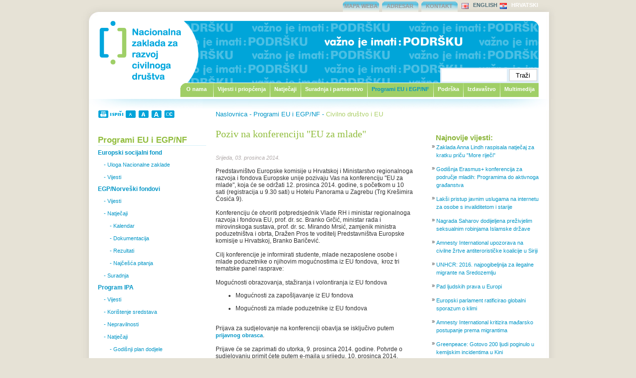

--- FILE ---
content_type: text/html
request_url: http://arhiva.civilnodrustvo.hr/category/106/subcategory/146/3670
body_size: 34180
content:
<!DOCTYPE html PUBLIC "-//W3C//DTD XHTML 1.0 Transitional//EN" "http://www.w3.org/TR/xhtml1/DTD/xhtml1-transitional.dtd">
<html>
<head>
<meta http-equiv="Content-Type" content="text/html; charset=UTF-8" />
	<title>Nacionalna zaklada za razvoj civilnoga društva</title>
	<meta name="description" content="Nacionalna zaklada je vodeća javna institucija za suradnju, povezivanje i financiranje organizacija civilnoga društva u Republici Hrvatskoj koja od 2006. godine ima međunarodno priznati certifikat HRN ISO 9001:2000 za upravljanje procesom dodjele financijskih potpora udrugama." />
<meta name="keywords" content="nacionalna zaklada, razvoj, civilno društvo, hrvatska, razvoj, national, civil society, croatia, national foundation, development" />
<link rel='stylesheet' type='text/css' media='all' href='http://arhiva.civilnodrustvo.hr/css/website/elements.css' />
<link rel='stylesheet' type='text/css' media='all' href='http://arhiva.civilnodrustvo.hr/css/website/linkovi.css' />
<link rel='stylesheet' type='text/css' media='all' href='http://arhiva.civilnodrustvo.hr/css/website/stilovi.css' />
<link rel='stylesheet' type='text/css' media='all' href='http://arhiva.civilnodrustvo.hr/css/website/unutarnje.css' />
<link rel="alternate" type="application/rss+xml" title="Vijesti" href="http://arhiva.civilnodrustvo.hr/rss/category/126" /><link rel="alternate" type="application/rss+xml" title="Časopis" href="http://arhiva.civilnodrustvo.hr/rss/category/147" /><link rel="alternate" type="application/rss+xml" title="Natječaji za financijske podrške" href="http://arhiva.civilnodrustvo.hr/rss/category/117" /><link rel="alternate" type="application/rss+xml" title="Inicijalna suradnja" href="http://arhiva.civilnodrustvo.hr/rss/category/299" /></head>
<script language="javascript" type="text/javascript" src="http://arhiva.civilnodrustvo.hr/system/plugins/print/print.js"></script>
<body>

<!-- Početak Header -->
<div id="topMenu">
        <div class="languages" style="background-image: url(http://arhiva.civilnodrustvo.hr/css/website/images/flags/HR.gif);">
        <a href="http://arhiva.civilnodrustvo.hr/category/set_language/1" id="selected">hrvatski</a>    </div>
        <div class="languages" style="background-image: url(http://arhiva.civilnodrustvo.hr/css/website/images/flags/EN.gif);">
        <a href="http://arhiva.civilnodrustvo.hr/category/set_language/2" id="">english</a>    </div>
            <div class="header">
        <a href="http://arhiva.civilnodrustvo.hr/module/6">Kontakt</a>    </div>
        <div class="header">
        <a href="http://arhiva.civilnodrustvo.hr/module/8">Adresar</a>    </div>
        <div class="header">
        <a href="http://arhiva.civilnodrustvo.hr/module/5">Mapa weba</a>    </div>
    </div>
<div id="bgVerticalTop"></div>

<div id="headNovi">
    <div id="headUnutarnjiNovi" style="background-image: url(/css/website/images/headDetalj_unutarnjeNew.gif);">
        <a href="http://arhiva.civilnodrustvo.hr/frontpage" title=""><div id="logoLink"></div></a>        <div id="trazilicaNovi">
            <form action="http://arhiva.civilnodrustvo.hr/search" method="post">
                <div class="PojamTrazilicaNovi">
                    <input type="text" name="search_string" id="textfield2Novi" value="" maxlength="16" />
                </div>
                <div class="GumbTraziNovi">
                    <input type="submit" name="button" id="buttonNovi" value="Traži" />
                </div>
            </form>
        </div>
    </div>
</div>

<div id="MenuHolder">
    <div id="menu">
        <div id="MenuLinkovi">
                                                <div class="MenuOstali"><a href="http://arhiva.civilnodrustvo.hr/category/108" id="">Multimedija</a></div>
                                                                                <div class="MenuOstali"><a href="http://arhiva.civilnodrustvo.hr/category/107" id="">Izdavaštvo</a></div>
                                                                                <div class="MenuOstali"><a href="http://arhiva.civilnodrustvo.hr/category/105" id="">Podrška</a></div>
                                                                                <div class="MenuOstali"><a href="http://arhiva.civilnodrustvo.hr/category/106" id="categoryselected">Programi EU i EGP/NF</a></div>
                                                                                <div class="MenuOstali"><a href="http://arhiva.civilnodrustvo.hr/category/104" id="">Suradnja i partnerstvo</a></div>
                                                                                <div class="MenuOstali"><a href="http://arhiva.civilnodrustvo.hr/category/103" id="">Natječaji</a></div>
                                                                                <div class="MenuOstali"><a href="http://arhiva.civilnodrustvo.hr/category/102" id="">Vijesti i priopćenja</a></div>
                                                                                                <div class="onama"><a href="http://arhiva.civilnodrustvo.hr/category/101" id="">O nama</a></div>
                                    </div>
    </div>
</div>
    <div id="bannerWideHorizontalUnutarnje"></div>
<!-- Kraj Header -->

<!-- Početak Content -->
<div id="ContanerMain">
    <div id="ContainerMain887">
        <div id="ContentLeftUnutarnje">
            <div id="funkcijeUnutarnje"><a href="Javascript:print(document.getElementById('ContentRightUnutarnje'))"><img src="http://arhiva.civilnodrustvo.hr/css/website/images/ispisi.gif" width="55" height="15" /></a><a href="http://arhiva.civilnodrustvo.hr/category/set_css_files/1" title="Normalno"><img src='http://arhiva.civilnodrustvo.hr/css/website/images/a1.gif' width='22' height='15' /></a>&nbsp;<a href="http://arhiva.civilnodrustvo.hr/category/set_css_files/2" title="Veće"><img src='http://arhiva.civilnodrustvo.hr/css/website/images/a2.gif' width='22' height='15' /></a>&nbsp;<a href="http://arhiva.civilnodrustvo.hr/category/set_css_files/3" title="Najveće"><img src='http://arhiva.civilnodrustvo.hr/css/website/images/a3.gif' width='22' height='15' /></a>&nbsp;<img src="http://arhiva.civilnodrustvo.hr/css/website/images/cc.gif" width="22" height="15" /></div>
                            <div id="LinkoviLijevo">
                    <h1>Programi EU i EGP/NF</h1>
                                                                        <a href="http://arhiva.civilnodrustvo.hr/category/106/subcategory/322" id="">Europski socijalni fond</a><br />
                                                                                                                                                <ul style="margin-left:0px;">
                                <li><a href="http://arhiva.civilnodrustvo.hr/category/106/subcategory/366" id="">&nbsp;&nbsp;&nbsp;&nbsp;- Uloga Nacionalne zaklade</a></li>
                            </ul>
                                                                                                                        <ul style="margin-left:0px;">
                                <li><a href="http://arhiva.civilnodrustvo.hr/category/106/subcategory/356" id="">&nbsp;&nbsp;&nbsp;&nbsp;- Vijesti</a></li>
                            </ul>
                                                                                                <a href="http://arhiva.civilnodrustvo.hr/category/106/subcategory/349" id="">EGP/Norveški fondovi</a><br />
                                                                                                                                                <ul style="margin-left:0px;">
                                <li><a href="http://arhiva.civilnodrustvo.hr/category/106/subcategory/350" id="">&nbsp;&nbsp;&nbsp;&nbsp;- Vijesti</a></li>
                            </ul>
                                                                                                                        <ul style="margin-left:0px;">
                                <li><a href="http://arhiva.civilnodrustvo.hr/category/106/subcategory/351" id="">&nbsp;&nbsp;&nbsp;&nbsp;- Natječaji</a></li>
                            </ul>
                                                                                                                        <ul style="margin-left:0px;">
                                <li><a href="http://arhiva.civilnodrustvo.hr/category/106/subcategory/353" id="">&nbsp;&nbsp;&nbsp;&nbsp;&nbsp;&nbsp;&nbsp;&nbsp;- Kalendar</a></li>
                            </ul>
                                                                                                                        <ul style="margin-left:0px;">
                                <li><a href="http://arhiva.civilnodrustvo.hr/category/106/subcategory/354" id="">&nbsp;&nbsp;&nbsp;&nbsp;&nbsp;&nbsp;&nbsp;&nbsp;- Dokumentacija</a></li>
                            </ul>
                                                                                                                        <ul style="margin-left:0px;">
                                <li><a href="http://arhiva.civilnodrustvo.hr/category/106/subcategory/355" id="">&nbsp;&nbsp;&nbsp;&nbsp;&nbsp;&nbsp;&nbsp;&nbsp;- Rezultati</a></li>
                            </ul>
                                                                                                                        <ul style="margin-left:0px;">
                                <li><a href="http://arhiva.civilnodrustvo.hr/category/106/subcategory/363" id="">&nbsp;&nbsp;&nbsp;&nbsp;&nbsp;&nbsp;&nbsp;&nbsp;- Najčešća pitanja</a></li>
                            </ul>
                                                                                                                        <ul style="margin-left:0px;">
                                <li><a href="http://arhiva.civilnodrustvo.hr/category/106/subcategory/352" id="">&nbsp;&nbsp;&nbsp;&nbsp;- Suradnja</a></li>
                            </ul>
                                                                                                <a href="http://arhiva.civilnodrustvo.hr/category/106/subcategory/321" id="">Program IPA</a><br />
                                                                                                                                                <ul style="margin-left:0px;">
                                <li><a href="http://arhiva.civilnodrustvo.hr/category/106/subcategory/323" id="">&nbsp;&nbsp;&nbsp;&nbsp;- Vijesti</a></li>
                            </ul>
                                                                                                                        <ul style="margin-left:0px;">
                                <li><a href="http://arhiva.civilnodrustvo.hr/category/106/subcategory/324" id="">&nbsp;&nbsp;&nbsp;&nbsp;- Korištenje sredstava</a></li>
                            </ul>
                                                                                                                        <ul style="margin-left:0px;">
                                <li><a href="http://arhiva.civilnodrustvo.hr/category/106/subcategory/325" id="">&nbsp;&nbsp;&nbsp;&nbsp;- Nepravilnosti</a></li>
                            </ul>
                                                                                                                        <ul style="margin-left:0px;">
                                <li><a href="http://arhiva.civilnodrustvo.hr/category/106/subcategory/326" id="">&nbsp;&nbsp;&nbsp;&nbsp;- Natječaji</a></li>
                            </ul>
                                                                                                                        <ul style="margin-left:0px;">
                                <li><a href="http://arhiva.civilnodrustvo.hr/category/106/subcategory/327" id="">&nbsp;&nbsp;&nbsp;&nbsp;&nbsp;&nbsp;&nbsp;&nbsp;- Godišnji plan dodjele</a></li>
                            </ul>
                                                                                                                        <ul style="margin-left:0px;">
                                <li><a href="http://arhiva.civilnodrustvo.hr/category/106/subcategory/328" id="">&nbsp;&nbsp;&nbsp;&nbsp;&nbsp;&nbsp;&nbsp;&nbsp;- Objave i dokumentacija</a></li>
                            </ul>
                                                                                                                        <ul style="margin-left:0px;">
                                <li><a href="http://arhiva.civilnodrustvo.hr/category/106/subcategory/330" id="">&nbsp;&nbsp;&nbsp;&nbsp;&nbsp;&nbsp;&nbsp;&nbsp;- Pitanja i odgovori</a></li>
                            </ul>
                                                                                                                        <ul style="margin-left:0px;">
                                <li><a href="http://arhiva.civilnodrustvo.hr/category/106/subcategory/329" id="">&nbsp;&nbsp;&nbsp;&nbsp;&nbsp;&nbsp;&nbsp;&nbsp;- Rezultati</a></li>
                            </ul>
                                                                                                                        <ul style="margin-left:0px;">
                                <li><a href="http://arhiva.civilnodrustvo.hr/category/106/subcategory/348" id="">&nbsp;&nbsp;&nbsp;&nbsp;&nbsp;&nbsp;&nbsp;&nbsp;- Vidljivost</a></li>
                            </ul>
                                                                                                <a href="http://arhiva.civilnodrustvo.hr/category/106/subcategory/286" id="">Sufinanciranje EU projekata</a><br />
                                                                                                                                                <ul style="margin-left:0px;">
                                <li><a href="http://arhiva.civilnodrustvo.hr/category/106/subcategory/287" id="">&nbsp;&nbsp;&nbsp;&nbsp;- Suradnja na Euro-Mediteranu</a></li>
                            </ul>
                                                                                                                        <ul style="margin-left:0px;">
                                <li><a href="http://arhiva.civilnodrustvo.hr/category/106/subcategory/288" id="">&nbsp;&nbsp;&nbsp;&nbsp;&nbsp;&nbsp;&nbsp;&nbsp;- Dokumentacija</a></li>
                            </ul>
                                                                                                                        <ul style="margin-left:0px;">
                                <li><a href="http://arhiva.civilnodrustvo.hr/category/106/subcategory/292" id="">&nbsp;&nbsp;&nbsp;&nbsp;&nbsp;&nbsp;&nbsp;&nbsp;- Rezultati</a></li>
                            </ul>
                                                                                                                        <ul style="margin-left:0px;">
                                <li><a href="http://arhiva.civilnodrustvo.hr/category/106/subcategory/338" id="">&nbsp;&nbsp;&nbsp;&nbsp;- Europa Plus</a></li>
                            </ul>
                                                                                                                        <ul style="margin-left:0px;">
                                <li><a href="http://arhiva.civilnodrustvo.hr/category/106/subcategory/340" id="">&nbsp;&nbsp;&nbsp;&nbsp;&nbsp;&nbsp;&nbsp;&nbsp;- Dokumentacija</a></li>
                            </ul>
                                                                                                                        <ul style="margin-left:0px;">
                                <li><a href="http://arhiva.civilnodrustvo.hr/category/106/subcategory/341" id="">&nbsp;&nbsp;&nbsp;&nbsp;&nbsp;&nbsp;&nbsp;&nbsp;- Rezultati</a></li>
                            </ul>
                                                                                                                        <ul style="margin-left:0px;">
                                <li><a href="http://arhiva.civilnodrustvo.hr/category/106/subcategory/344" id="">&nbsp;&nbsp;&nbsp;&nbsp;- Trostruko A za građane</a></li>
                            </ul>
                                                                                                                        <ul style="margin-left:0px;">
                                <li><a href="http://arhiva.civilnodrustvo.hr/category/106/subcategory/345" id="">&nbsp;&nbsp;&nbsp;&nbsp;&nbsp;&nbsp;&nbsp;&nbsp;- Dokumentacija</a></li>
                            </ul>
                                                                                                                        <ul style="margin-left:0px;">
                                <li><a href="http://arhiva.civilnodrustvo.hr/category/106/subcategory/346" id="">&nbsp;&nbsp;&nbsp;&nbsp;&nbsp;&nbsp;&nbsp;&nbsp;- Rezultati</a></li>
                            </ul>
                                                                                                                        <ul style="margin-left:0px;">
                                <li><a href="http://arhiva.civilnodrustvo.hr/category/106/subcategory/289" id="">&nbsp;&nbsp;&nbsp;&nbsp;- Europa za građane</a></li>
                            </ul>
                                                                                                                        <ul style="margin-left:0px;">
                                <li><a href="http://arhiva.civilnodrustvo.hr/category/106/subcategory/290" id="">&nbsp;&nbsp;&nbsp;&nbsp;&nbsp;&nbsp;&nbsp;&nbsp;- Dokumentacija</a></li>
                            </ul>
                                                                                                                        <ul style="margin-left:0px;">
                                <li><a href="http://arhiva.civilnodrustvo.hr/category/106/subcategory/293" id="">&nbsp;&nbsp;&nbsp;&nbsp;&nbsp;&nbsp;&nbsp;&nbsp;- Rezultati</a></li>
                            </ul>
                                                                                                <a href="http://arhiva.civilnodrustvo.hr/category/106/subcategory/146" id="selected">Civilno društvo i EU</a><br />
                                                                                                                                                <ul style="margin-left:0px;">
                                <li><a href="http://arhiva.civilnodrustvo.hr/category/106/subcategory/275" id="">&nbsp;&nbsp;&nbsp;&nbsp;- HR mreža - EuroMed</a></li>
                            </ul>
                                                                                                                        <ul style="margin-left:0px;">
                                <li><a href="http://arhiva.civilnodrustvo.hr/category/106/subcategory/276" id="">&nbsp;&nbsp;&nbsp;&nbsp;&nbsp;&nbsp;&nbsp;&nbsp;- Vijesti</a></li>
                            </ul>
                                                                                                                        <ul style="margin-left:0px;">
                                <li><a href="http://arhiva.civilnodrustvo.hr/category/106/subcategory/277" id="">&nbsp;&nbsp;&nbsp;&nbsp;&nbsp;&nbsp;&nbsp;&nbsp;- Članovi HR mreže</a></li>
                            </ul>
                                                                                                                        <ul style="margin-left:0px;">
                                <li><a href="http://arhiva.civilnodrustvo.hr/category/106/subcategory/278" id="">&nbsp;&nbsp;&nbsp;&nbsp;&nbsp;&nbsp;&nbsp;&nbsp;- Nacionalne mreže ALF-a</a></li>
                            </ul>
                                                                                                                        <ul style="margin-left:0px;">
                                <li><a href="http://arhiva.civilnodrustvo.hr/category/106/subcategory/342" id="">&nbsp;&nbsp;&nbsp;&nbsp;&nbsp;&nbsp;&nbsp;&nbsp;- Program KEEP</a></li>
                            </ul>
                                                                                                                        <ul style="margin-left:0px;">
                                <li><a href="http://arhiva.civilnodrustvo.hr/category/106/subcategory/279" id="">&nbsp;&nbsp;&nbsp;&nbsp;&nbsp;&nbsp;&nbsp;&nbsp;- O podrškama</a></li>
                            </ul>
                                                                                                                        <ul style="margin-left:0px;">
                                <li><a href="http://arhiva.civilnodrustvo.hr/category/106/subcategory/283" id="">&nbsp;&nbsp;&nbsp;&nbsp;&nbsp;&nbsp;&nbsp;&nbsp;- Multimedija</a></li>
                            </ul>
                                                                                                                        <ul style="margin-left:0px;">
                                <li><a href="http://arhiva.civilnodrustvo.hr/category/106/subcategory/284" id="">&nbsp;&nbsp;&nbsp;&nbsp;&nbsp;&nbsp;&nbsp;&nbsp;&nbsp;&nbsp;&nbsp;&nbsp;- Foto galerije</a></li>
                            </ul>
                                                                                                                        <ul style="margin-left:0px;">
                                <li><a href="http://arhiva.civilnodrustvo.hr/category/106/subcategory/285" id="">&nbsp;&nbsp;&nbsp;&nbsp;&nbsp;&nbsp;&nbsp;&nbsp;&nbsp;&nbsp;&nbsp;&nbsp;- Video zapisi</a></li>
                            </ul>
                                                                                                                        <ul style="margin-left:0px;">
                                <li><a href="http://arhiva.civilnodrustvo.hr/category/106/subcategory/280" id="">&nbsp;&nbsp;&nbsp;&nbsp;&nbsp;&nbsp;&nbsp;&nbsp;- Poveznice</a></li>
                            </ul>
                                                                                                                        <ul style="margin-left:0px;">
                                <li><a href="http://arhiva.civilnodrustvo.hr/category/106/subcategory/254" id="">&nbsp;&nbsp;&nbsp;&nbsp;- Vodič kroz udruge u EU</a></li>
                            </ul>
                                                            </div>
                        <div id="newsletterLijevo">
                <h1>Obavijesti</h1>
                Prijava na listu primatelja e-pošte:
                <form action="http://arhiva.civilnodrustvo.hr/newsletter" method="post">                    <div class="prijavaMail">
                        <input type="text" name="email" value="" id="textfield3" style="height:20px; margin: 0px; padding: 0px; vertical-align: top;"  />                        <input type="submit" name="button" value="Prijava" id="button2" style="border: none; height: 26px;"  />                    </div>
                </form>                <div class="clear"></div>
            </div>
                        <div id="banneriLijevo">
                            </div>
        </div>
                        <div id="ContentRightUnutarnje">
            <div class="path"><a href="http://arhiva.civilnodrustvo.hr/frontpage">Naslovnica</a> - <a href="http://arhiva.civilnodrustvo.hr/category/106">Programi EU i EGP/NF</a> - <span style="color: #ABCE67;">Civilno društvo i EU</span></div>
            <table cellpadding="0" cellspacing="0" border="0">
                <tr valign="top">
                    <td width="400px;"><h5>Poziv na konferenciju "EU za mlade"</h5>
<div class="TextHolder" style="background-image: none;">
    <div class="TextHolderPAll">
        <p><span class="datum">Srijeda, 03. prosinca 2014.&nbsp;</span>
        <p>&nbsp;</p><p>Predstavništvo Europske komisije u Hrvatskoj i Ministarstvo regionalnoga  razvoja i fondova Europske unije pozivaju Vas na konferenciju &quot;EU za  mlade&quot;, koja će se održati 12. prosinca 2014. godine, s početkom u 10  sati (registracija u 9.30 sati) u Hotelu Panorama u Zagrebu (Trg  Krešimira Ćosića 9).<br /><br />Konferenciju će otvoriti potpredsjednik  Vlade RH i ministar regionalnoga razvoja i fondova EU, prof. dr. sc.  Branko Grčić, ministar rada i mirovinskoga sustava, prof. dr. sc.  Mirando Mrsić, zamjenik ministra poduzetništva i obrta, Dražen Pros te  voditelj Predstavništva Europske komisije u Hrvatskoj, Branko Baričević.<br /><br />Cilj  konferencije je informirati studente, mlade nezaposlene osobe i mlade  poduzetnike o njihovim mogućnostima iz EU fondova,  kroz tri tematske  panel rasprave:<br /><br />Mogućnosti obrazovanja, stažiranja i volontiranja iz EU fondova</p><ul><li>Mogućnosti za zapošljavanje iz EU fondova</li></ul><ul><li>Mogućnosti za mlade poduzetnike iz EU fondova</li></ul><br />Prijava za sudjelovanje na konferenciji obavlja se isključivo putem <a href="https://docs.google.com/forms/d/1aMtMtIYkPBHyzApB7z_oKqMpXVK6zU0aGFua6w-ip6o/viewform" target="_blank">prijavnog obrasca</a>.<br /><br />Prijave  će se zaprimati do utorka, 9. prosinca 2014. godine. Potvrde o  sudjelovanju primit ćete putem e-maila u srijedu, 10. prosinca 2014.  godine.<br /><br />Ovdje možete pogledati: <a href="http://www.strukturnifondovi.hr/UserDocsImages/Novosti/Konferencija%20EU%20za%20Mlade%20-%20program.docx" target="_blank">Program konferencije &quot;EU za mlade&quot;</a>.<p>&nbsp;</p>  		</p>  
    </div>
</div>

</td>
                    <td style="padding-left: 28px;">
                        <div id="ContentRight">
                            <div id="linkovi" style="padding-top: 10px;">
                                <h3 style="padding-left: 8px;">Najnovije vijesti:</h3>
                                <table cellpadding="0" cellspacing="0" border="0">
                                                                            <tr valign="top">
                                            <td valign="top">»&nbsp;</td>
                                            <td><a href="http://arhiva.civilnodrustvo.hr/category/106/subcategory/146/3957">Zaklada Anna Lindh raspisala natječaj za kratku priču "More riječi"</a></td>
                                        </tr>
                                        <tr>
                                            <td>&nbsp;</td>
                                            <td>&nbsp;</td>
                                        </tr>
                                                                            <tr valign="top">
                                            <td valign="top">»&nbsp;</td>
                                            <td><a href="http://arhiva.civilnodrustvo.hr/category/106/subcategory/146/3931">Godišnja Erasmus+ konferencija za područje mladih: Programima do aktivnoga građanstva</a></td>
                                        </tr>
                                        <tr>
                                            <td>&nbsp;</td>
                                            <td>&nbsp;</td>
                                        </tr>
                                                                            <tr valign="top">
                                            <td valign="top">»&nbsp;</td>
                                            <td><a href="http://arhiva.civilnodrustvo.hr/category/106/subcategory/146/3928">Lakši pristup javnim uslugama na internetu za osobe s invaliditetom i starije</a></td>
                                        </tr>
                                        <tr>
                                            <td>&nbsp;</td>
                                            <td>&nbsp;</td>
                                        </tr>
                                                                            <tr valign="top">
                                            <td valign="top">»&nbsp;</td>
                                            <td><a href="http://arhiva.civilnodrustvo.hr/category/106/subcategory/146/3927">Nagrada Saharov dodijeljena preživjelim seksualnim robinjama Islamske države</a></td>
                                        </tr>
                                        <tr>
                                            <td>&nbsp;</td>
                                            <td>&nbsp;</td>
                                        </tr>
                                                                            <tr valign="top">
                                            <td valign="top">»&nbsp;</td>
                                            <td><a href="http://arhiva.civilnodrustvo.hr/category/106/subcategory/146/3926">Amnesty International upozorava na civilne žrtve antiterorističke koalicije u Siriji</a></td>
                                        </tr>
                                        <tr>
                                            <td>&nbsp;</td>
                                            <td>&nbsp;</td>
                                        </tr>
                                                                            <tr valign="top">
                                            <td valign="top">»&nbsp;</td>
                                            <td><a href="http://arhiva.civilnodrustvo.hr/category/106/subcategory/146/3925">UNHCR: 2016. najpogibeljnija za ilegalne migrante na Sredozemlju</a></td>
                                        </tr>
                                        <tr>
                                            <td>&nbsp;</td>
                                            <td>&nbsp;</td>
                                        </tr>
                                                                            <tr valign="top">
                                            <td valign="top">»&nbsp;</td>
                                            <td><a href="http://arhiva.civilnodrustvo.hr/category/106/subcategory/146/3919">Pad ljudskih prava u Europi</a></td>
                                        </tr>
                                        <tr>
                                            <td>&nbsp;</td>
                                            <td>&nbsp;</td>
                                        </tr>
                                                                            <tr valign="top">
                                            <td valign="top">»&nbsp;</td>
                                            <td><a href="http://arhiva.civilnodrustvo.hr/category/106/subcategory/146/3918">Europski parlament ratificirao globalni sporazum o klimi</a></td>
                                        </tr>
                                        <tr>
                                            <td>&nbsp;</td>
                                            <td>&nbsp;</td>
                                        </tr>
                                                                            <tr valign="top">
                                            <td valign="top">»&nbsp;</td>
                                            <td><a href="http://arhiva.civilnodrustvo.hr/category/106/subcategory/146/3917">Amnesty International kritizira mađarsko postupanje prema migrantima</a></td>
                                        </tr>
                                        <tr>
                                            <td>&nbsp;</td>
                                            <td>&nbsp;</td>
                                        </tr>
                                                                            <tr valign="top">
                                            <td valign="top">»&nbsp;</td>
                                            <td><a href="http://arhiva.civilnodrustvo.hr/category/106/subcategory/146/3915">Greenpeace: Gotovo 200 ljudi poginulo u kemijskim incidentima u Kini</a></td>
                                        </tr>
                                        <tr>
                                            <td>&nbsp;</td>
                                            <td>&nbsp;</td>
                                        </tr>
                                                                            <tr>
                                            <td>&nbsp;</td>
                                            <td><a href="http://arhiva.civilnodrustvo.hr/category/106/subcategory/146/archive" style="font-weight: bold;">cjelovita arhiva</a></td>
                                        </tr>
                                </table>
                            </div>
                        </div>
                    </td>
                </tr>
            </table>
        </div>
                    </div>
    <div class="clear"></div>
</div><!-- Kraj Content -->

<!-- Početak footera -->
<div id="footerLinkovi">
    <div id="footerLinkovi887">
        <div id="footerLinkoviLeftFloat">&nbsp;
                                            <a href="http://arhiva.civilnodrustvo.hr/module/5">Mapa weba</a>&nbsp;|                                            <a href="http://arhiva.civilnodrustvo.hr/module/8">Adresar</a>&nbsp;|                                            <a href="http://arhiva.civilnodrustvo.hr/module/6">Kontakt</a>                        <br />
            &nbsp;<img src="http://arhiva.civilnodrustvo.hr/css/website/images/rss.gif" width="19" height="18" />
        </div>
        <div id="footerLinkoviRightFloat">
            © Nacionalna zaklada za razvoj civilnoga društva 2008.<br />
            Štrigina 1a, HR - 10 000 Zagreb, tel +385 (0)1 23 99 100, fax: +385 (0)1 23 99 111        </div>
        <div class="clear"></div>
    </div>
</div>
<div id="footerBgEnd"></div>
<!-- Kraj footera -->

</body>
</html>

--- FILE ---
content_type: text/css
request_url: http://arhiva.civilnodrustvo.hr/css/website/linkovi.css
body_size: 16544
content:
#MenuHolder #menu #MenuLinkovi .onama {
	height: 28px;
	width: 66px;
	text-align: center;
	font-family: "Trebuchet MS", Verdana, Arial, sans-serif;
	font-size: 11px;
	font-weight: bold;
	color: #FFFFFF;
	text-decoration: none;
	float: right;
}
#MenuHolder #menu #MenuLinkovi .onama a:link {
	font-family: "Trebuchet MS", Verdana, Arial, sans-serif;
	font-size: 11px;
	font-weight: bold;
	color: #FFFFFF;
	text-decoration: none;
	height: 22px;
	width: 66px;
	background-image: url(images/onama_bgMenu.gif);
	background-repeat: no-repeat;
	display: block;
	padding-top: 6px;
}
#MenuHolder #menu #MenuLinkovi .onama a:visited {
	font-family: "Trebuchet MS", Verdana, Arial, sans-serif;
	font-size: 11px;
	font-weight: bold;
	color: #FFFFFF;
	text-decoration: none;
	height: 22px;
	width: 66px;
	background-image: url(images/onama_bgMenu.gif);
	background-repeat: no-repeat;
	display: block;
	padding-top: 6px;
}
#MenuHolder #menu #MenuLinkovi .onama a:hover {
	font-family: "Trebuchet MS", Verdana, Arial, sans-serif;
	font-size: 11px;
	font-weight: bold;
	/*color: #FFFFFF;*/
    color: #0095c6;
	text-decoration: none;
	height: 22px;
	width: 66px;
	/*background-image: url(images/onama_bgMenuOver.gif);
	background-repeat: no-repeat;*/
	display: block;
	padding-top: 6px;
}

#MenuHolder #menu #MenuLinkovi .onama a:active {
	font-family: "Trebuchet MS", Verdana, Arial, sans-serif;
	font-size: 11px;
	font-weight: bold;
	/*color: #FFFFFF;*/
    color: #0095c6;
	text-decoration: none;
	height: 22px;
	width: 66px;
	/*background-image: url(images/onama_bgMenuOver.gif);
	background-repeat: no-repeat;*/
	display: block;
	padding-top: 6px;
}
#MenuHolder #menu #MenuLinkovi .MenuOstali {
	text-align: center;
	height: 28px;
	display: inline-block;
	float: right;
	padding-left: 1px;
	clear: left;
}
#MenuHolder #menu #MenuLinkovi .MenuOstali a:link {
    font-family: "Trebuchet MS", Verdana, Arial, sans-serif;
    font-size: 11px;
    font-weight: bold;
    color: #FFFFFF;
    text-decoration: none;
    height: 22px;
    padding-top: 6px;
    display: block;
    padding-right: 8px;
    padding-left: 8px;
    background-color: #a0cf67;
}
#MenuHolder #menu #MenuLinkovi .MenuOstali a:visited {
    font-family: "Trebuchet MS", Verdana, Arial, sans-serif;
    font-size: 11px;
    font-weight: bold;
    color: #FFFFFF;
    text-decoration: none;
    height: 22px;
    padding-top: 6px;
    display: block;
    padding-right: 8px;
    padding-left: 8px;
    background-color: #a0cf67;
}
#MenuHolder #menu #MenuLinkovi .MenuOstali a:hover {
    font-family: "Trebuchet MS", Verdana, Arial, sans-serif;
    font-size: 11px;
    font-weight: bold;
    /*color: #FFFFFF;*/
    color: #0095c6;
    text-decoration: none;
    height: 22px;
    padding-top: 6px;
    display: block;
    padding-right: 8px;
    padding-left: 8px;
    background-color: #a0cf67;
/*    background-image: url(images/bgMenu.jpg);
    background-repeat: repeat-x;*/
}
#MenuHolder #menu #MenuLinkovi .MenuOstali a:active {
    font-family: "Trebuchet MS", Verdana, Arial, sans-serif;
    font-size: 11px;
    font-weight: bold;
    /*color: #FFFFFF;*/
    color: #0095c6;
    text-decoration: none;
    height: 22px;
    padding-top: 6px;
    display: block;
    padding-right: 8px;
    padding-left: 8px;
    background-color: #a0cf67;
}
#footerLinkovi #footerLinkovi887 #footerLinkoviLeftFloat a:link {
	font-family: Arial, Helvetica, sans-serif;
	font-size: 11px;
	color: #0095C6;
	text-decoration: none;
}
#footerLinkovi #footerLinkovi887 #footerLinkoviLeftFloat a:visited {
	font-family: Arial, Helvetica, sans-serif;
	font-size: 11px;
	color: #0095C6;
	text-decoration: none;
}
#footerLinkovi #footerLinkovi887 #footerLinkoviLeftFloat a:hover {
	font-family: Arial, Helvetica, sans-serif;
	font-size: 11px;
	color: #0095C6;
	text-decoration: underline;
}
#footerLinkovi #footerLinkovi887 #footerLinkoviLeftFloat a:active {
	font-family: Arial, Helvetica, sans-serif;
	font-size: 11px;
	color: #0095C6;
	text-decoration: none;
}
#footerLinkovi #footerLinkovi887 #footerLinkoviLeftFloat a#selected {
    font-family: Arial, Helvetica, sans-serif;
    font-size: 11px;
    color: #91BD3E;
    text-decoration: none;
}

#ContanerMain #ContainerMain887 #ContentLeft a:link {
	font-family: Arial, Helvetica, sans-serif;
	font-size: 12px;
	font-weight: bold;
	color: #0095C6;
	text-decoration: none;
}
#ContanerMain #ContainerMain887 #ContentLeft a:visited {
	font-family: Arial, Helvetica, sans-serif;
	font-size: 12px;
	font-weight: bold;
	color: #0095C6;
	text-decoration: none;
}
#ContanerMain #ContainerMain887 #ContentLeft a:hover {
	font-family: Arial, Helvetica, sans-serif;
	font-size: 12px;
	font-weight: bold;
	color: #91BD3E;
	text-decoration: none;
}
#ContanerMain #ContainerMain887 #ContentLeft a:active {
	font-family: Arial, Helvetica, sans-serif;
	font-size: 12px;
	font-weight: bold;
	color: #0095C6;
	text-decoration: none;
}
#ContanerMain #ContainerMain887 #ContentLeft #LEFT .NewsHolderList a:link {
	font-family: Arial, Helvetica, sans-serif;
	font-size: 12px;
	color: #0095C6;
	font-weight: normal;
	text-decoration: none;
}
#ContanerMain #ContainerMain887 #ContentLeft #LEFT .NewsHolderList a:visited {
	font-family: Arial, Helvetica, sans-serif;
	font-size: 12px;
	color: #0095C6;
	font-weight: normal;
	text-decoration: none;
}
#ContanerMain #ContainerMain887 #ContentLeft #LEFT .NewsHolderList a:hover {
	font-family: Arial, Helvetica, sans-serif;
	font-size: 12px;
	color: #91BD3E;
	font-weight: normal;
	text-decoration: none;
}
#ContanerMain #ContainerMain887 #ContentLeft #LEFT .NewsHolderList a:active {
	font-family: Arial, Helvetica, sans-serif;
	font-size: 12px;
	color: #0095C6;
	font-weight: normal;
	text-decoration: none;
}
#ContanerMain #ContainerMain887 #ContentLeft #RIGHT .NewsHolderList a:link {
	font-family: Arial, Helvetica, sans-serif;
	font-size: 12px;
	color: #0095C6;
	font-weight: normal;
	text-decoration: none;
}
#ContanerMain #ContainerMain887 #ContentLeft #RIGHT .NewsHolderList a:visited {
	font-family: Arial, Helvetica, sans-serif;
	font-size: 12px;
	color: #0095C6;
	font-weight: normal;
	text-decoration: none;
}
#ContanerMain #ContainerMain887 #ContentLeft #RIGHT .NewsHolderList a:hover {
	font-family: Arial, Helvetica, sans-serif;
	font-size: 12px;
	color: #91BD3E;
	font-weight: normal;
	text-decoration: none;
}
#ContanerMain #ContainerMain887 #ContentLeft #RIGHT .NewsHolderList a:active {
	font-family: Arial, Helvetica, sans-serif;
	font-size: 12px;
	color: #0095C6;
	font-weight: normal;
	text-decoration: none;
}
#ContanerMain #ContainerMain887 #ContentRight #linkovi a:link {
	font-family: Arial, Helvetica, sans-serif;
	font-size: 11px;
	font-weight: normal;
	color: #0095C6;
	text-decoration: none;
	line-height: 16px;
}
#ContanerMain #ContainerMain887 #ContentRight #linkovi a:visited {
	font-family: Arial, Helvetica, sans-serif;
	font-size: 11px;
	font-weight: normal;
	color: #0095C6;
	text-decoration: none;
	line-height: 16px;
}
#ContanerMain #ContainerMain887 #ContentRight #linkovi a:hover {
	font-family: Arial, Helvetica, sans-serif;
	font-size: 11px;
	font-weight: normal;
	color: #91BD3E;
	text-decoration: none;
	line-height: 16px;
}
#ContanerMain #ContainerMain887 #ContentRight #linkovi a:active {
	font-family: Arial, Helvetica, sans-serif;
	font-size: 11px;
	font-weight: normal;
	color: #0095C6;
	text-decoration: none;
	line-height: 16px;
}
#ContanerMain #ContainerMain887 #ContentRight #izdvajamo a:link {
	font-family: Arial, Helvetica, sans-serif;
	font-size: 11px;
	font-weight: normal;
	color: #0095C6;
	text-decoration: none;
}
#ContanerMain #ContainerMain887 #ContentRight #izdvajamo a:visited {
	font-family: Arial, Helvetica, sans-serif;
	font-size: 11px;
	font-weight: normal;
	color: #0095C6;
	text-decoration: none;
}
#ContanerMain #ContainerMain887 #ContentRight #izdvajamo a:hover {
	font-family: Arial, Helvetica, sans-serif;
	font-size: 11px;
	font-weight: normal;
	color: #91BD3E;
	text-decoration: none;
}
#ContanerMain #ContainerMain887 #ContentRight #izdvajamo a:active {
	font-family: Arial, Helvetica, sans-serif;
	font-size: 11px;
	font-weight: normal;
	color: #0095C6;
	text-decoration: none;
}
#topMenu .languages {
	height: 24px;
	float: right;
    background-repeat: no-repeat;
    text-transform: uppercase;
}
#topMenu .languages a:link, .languages a:visited, .languages a:active {
	font-family: "Trebuchet MS", Verdana, Arial, sans-serif;
	font-size: 11px;
	color: #4c6c77;
	font-weight: bold;
	text-decoration: none;
	height: 20px;
	display: block;
	padding-top: 4px;
	padding-left: 28px;
}

#topMenu .languages a:hover {
    color: #fff;
}

#topMenu .languages #selected {
    color: #fff;
}

#topMenu .header {
	height: 24px;
	float: right;
	margin-right: 3px;
	margin-left: 3px;
	text-align: center;
	width: 73px;
	text-transform: uppercase;
}

#topMenu .header a:link, .header a:visited, .header a:active {
	font-family: Arial, Helvetica, sans-serif;
	font-size: 11px;
	color: #999;
	font-weight: bold;
	text-decoration: none;
	display: block;
	height: 18px;
	padding-top: 6px;
	background-image: url(images/header_bck.gif);
    background-repeat: no-repeat;
}

#topMenu .header a:hover {
    color: #999;
}

#topMenu .header #selected {
    color: #fff;
}

#ContanerMain #ContainerMain887 #ContentLeftUnutarnje #LinkoviOstaliLijevo a:link {
	font-family: Arial, Helvetica, sans-serif;
	font-size: 11px;
	color: #0095C6;
	text-decoration: none;
	font-weight: normal;
	line-height: 16px;
}
#ContanerMain #ContainerMain887 #ContentLeftUnutarnje #LinkoviOstaliLijevo a:visited {
	font-family: Arial, Helvetica, sans-serif;
	font-size: 11px;
	color: #0095C6;
	text-decoration: none;
	font-weight: normal;
	line-height: 16px;
}
#ContanerMain #ContainerMain887 #ContentLeftUnutarnje #LinkoviOstaliLijevo a:hover {
	font-family: Arial, Helvetica, sans-serif;
	font-size: 11px;
	color: #91BD3E;
	text-decoration: none;
	font-weight: normal;
	line-height: 16px;
}

#ContanerMain #ContainerMain887 #ContentLeftUnutarnje #LinkoviOstaliLijevo a:active {
	font-family: Arial, Helvetica, sans-serif;
	font-size: 11px;
	color: #0095C6;
	text-decoration: none;
	font-weight: normal;
	line-height: 16px;
}

#ContanerMain  #ContainerMain887  #ContentLeftUnutarnje  #LinkoviLijevo  li a:link {
	font-weight: normal;
	font-family: Arial, Helvetica, sans-serif;
	font-size: 11px;
	color: #0095C6;
	text-decoration: none;
}
#ContanerMain #ContainerMain887 #ContentLeftUnutarnje #LinkoviLijevo li a:visited {
	font-weight: normal;
	font-family: Arial, Helvetica, sans-serif;
	font-size: 11px;
	color: #0095C6;
	text-decoration: none;
}
#ContanerMain #ContainerMain887 #ContentLeftUnutarnje #LinkoviLijevo li a:hover {
	font-weight: normal;
	font-family: Arial, Helvetica, sans-serif;
	font-size: 11px;
	color: #91BD3E;
	text-decoration: none;
}
#ContanerMain #ContainerMain887 #ContentLeftUnutarnje #LinkoviLijevo li a:active {
	font-weight: normal;
	font-family: Arial, Helvetica, sans-serif;
	font-size: 11px;
	color: #0095C6;
	text-decoration: none;
}
#ContanerMain  #ContainerMain887  #ContentRightUnutarnje  .TextHolder  a:link {
	font-family: Arial, Helvetica, sans-serif;
	font-size: 11px;
	font-weight: bold;
	color: #0095C6;
	text-decoration: none;
}
#ContanerMain  #ContainerMain887  #ContentRightUnutarnje  .TextHolder  a:visited {
	font-family: Arial, Helvetica, sans-serif;
	font-size: 11px;
	font-weight: bold;
	color: #0095C6;
	text-decoration: none;
}
#ContanerMain  #ContainerMain887  #ContentRightUnutarnje  .TextHolder  a:hover {
	font-family: Arial, Helvetica, sans-serif;
	font-size: 11px;
	font-weight: bold;
	color: #91BD3E;
	text-decoration: none;
}

#ContanerMain #ContainerMain887 #ContentRightUnutarnje .ImpressumHolder a:link {
	font-family: Arial, Helvetica, sans-serif;
	font-size: 11px;
	color: #0095C6;
	font-weight: normal;
	text-decoration: none;
}
#ContanerMain #ContainerMain887 #ContentRightUnutarnje .ImpressumHolder a:visited {
	font-family: Arial, Helvetica, sans-serif;
	font-size: 11px;
	color: #0095C6;
	font-weight: normal;
	text-decoration: none;
}
#ContanerMain #ContainerMain887 #ContentRightUnutarnje .ImpressumHolder a:hover {
	font-family: Arial, Helvetica, sans-serif;
	font-size: 11px;
	color: #91BD3E;
	font-weight: normal;
	text-decoration: none;
}
#ContanerMain #ContainerMain887 #ContentRightUnutarnje .ImpressumHolder a:active {
	font-family: Arial, Helvetica, sans-serif;
	font-size: 11px;
	color: #0095C6;
	font-weight: normal;
	text-decoration: none;
}
#ContanerMain #ContainerMain887 #ContentLeft #LEFT h2 a:link {
	font-family: Arial, Helvetica, sans-serif;
	font-size: 15px;
	color: #0095C6;
	font-weight: bold;
	text-decoration: none;
}
#ContanerMain #ContainerMain887 #ContentLeft #LEFT h2 a:visited {
	font-family: Arial, Helvetica, sans-serif;
	font-size: 15px;
	color: #0095C6;
	font-weight: bold;
	text-decoration: none;
}
#ContanerMain #ContainerMain887 #ContentLeft #LEFT h2 a:hover {
	font-family: Arial, Helvetica, sans-serif;
	font-size: 15px;
	color: #91BD3E;
	font-weight: bold;
	text-decoration: none;
}
#ContanerMain #ContainerMain887 #ContentLeft #LEFT h2 a:active {
	font-family: Arial, Helvetica, sans-serif;
	font-size: 15px;
	color: #0095C6;
	font-weight: bold;
	text-decoration: none;
}
#ContanerMain #ContainerMain887 #ContentLeft #RIGHT h2 a:link {
	font-family: Arial, Helvetica, sans-serif;
	font-size: 15px;
	color: #0095C6;
	font-weight: bold;
	text-decoration: none;
}
#ContanerMain #ContainerMain887 #ContentLeft #RIGHT h2 a:visited {
	font-family: Arial, Helvetica, sans-serif;
	font-size: 15px;
	color: #0095C6;
	font-weight: bold;
	text-decoration: none;
}
#ContanerMain #ContainerMain887 #ContentLeft #RIGHT h2 a:hover {
	font-family: Arial, Helvetica, sans-serif;
	font-size: 15px;
	color: #91BD3E;
	font-weight: bold;
	text-decoration: none;
}
#ContanerMain #ContainerMain887 #ContentLeft #RIGHT h2 a:active {
	font-family: Arial, Helvetica, sans-serif;
	font-size: 15px;
	color: #0095C6;
	font-weight: bold;
	text-decoration: none;
}
#ContanerMain #ContainerMain887 #ContentLeft #BOTTOM h2 a:link {
	font-family: Arial, Helvetica, sans-serif;
	font-size: 15px;
	color: #0095C6;
	font-weight: bold;
	text-decoration: none;
}
#ContanerMain #ContainerMain887 #ContentLeft #BOTTOM h2 a:visited {
	font-family: Arial, Helvetica, sans-serif;
	font-size: 15px;
	color: #0095C6;
	font-weight: bold;
	text-decoration: none;
}
#ContanerMain #ContainerMain887 #ContentLeft #BOTTOM h2 a:hover {
	font-family: Arial, Helvetica, sans-serif;
	font-size: 15px;
	color: #91BD3E;
	font-weight: bold;
	text-decoration: none;
}
#ContanerMain #ContainerMain887 #ContentLeft #BOTTOM h2 a:active {
	font-family: Arial, Helvetica, sans-serif;
	font-size: 15px;
	color: #0095C6;
	font-weight: bold;
	text-decoration: none;
}
#ContanerMain   #ContainerMain887   #ContentRightUnutarnje .TextHolder h2 a:link{
	font-family: Georgia, "Times New Roman", Times, serif;
	font-size: 17px;
	color: #0095C6;
	font-weight: normal;
	padding: 0px;
	margin-top: 0px;
	margin-right: 0px;
	margin-bottom: 10px;
	margin-left: 0px;
}
#ContanerMain   #ContainerMain887   #ContentRightUnutarnje .TextHolder h2 a:visited{
	font-family: Georgia, "Times New Roman", Times, serif;
	font-size: 17px;
	color: #0095C6;
	font-weight: normal;
	padding: 0px;
	margin-top: 0px;
	margin-right: 0px;
	margin-bottom: 10px;
	margin-left: 0px;
}
#ContanerMain   #ContainerMain887   #ContentRightUnutarnje .TextHolder h2 a:hover{
	font-family: Georgia, "Times New Roman", Times, serif;
	font-size: 17px;
	color: #91BD3E;
	font-weight: normal;
	padding: 0px;
	margin-top: 0px;
	margin-right: 0px;
	margin-bottom: 10px;
	margin-left: 0px;
}
#ContanerMain   #ContainerMain887   #ContentRightUnutarnje .TextHolder h2 a:active{
	font-family: Georgia, "Times New Roman", Times, serif;
	font-size: 17px;
	color: #0095C6;
	font-weight: normal;
	padding: 0px;
	margin-top: 0px;
	margin-right: 0px;
	margin-bottom: 10px;
	margin-left: 0px;
}


--- FILE ---
content_type: text/css
request_url: http://arhiva.civilnodrustvo.hr/css/website/stilovi.css
body_size: 9554
content:
html {
	height: 100%;
	width: 100%;
}
body {
	background-color: #e6e2d6;
	min-height: 100%;
	width: 955px;
	padding: 0px;
	margin-top: 0px;
	margin-right: auto;
	margin-bottom: 0px;
	margin-left: auto;
}
#topMenu {
	background-image: url(images/vanjskiTopShadow.gif);
	background-repeat: no-repeat;
	height: 24px;
	width: 920px;
	text-align: right;
	padding-right: 35px;
}
#bgVerticalTop {
	background-image: url(images/bgVerticalTop.jpg);
	background-repeat: no-repeat;
	height: 18px;
	width: 955px;
}
#head {
	height: 125px;
	width: 955px;
	background-image: url(images/tajlVerticalBgAll.jpg);
	background-repeat: repeat-y;
	background-position: center top;
}
#headNovi {
    height: 125px;
    width: 955px;
    background-image: url(images/tajlVerticalBgAll.jpg);
    background-repeat: repeat-y;
    background-position: center top;
}
#head #headUnutarnji {
	height: 125px;
	width: 887px;
	margin-top: 0px;
	margin-right: auto;
	margin-bottom: 0px;
	margin-left: auto;
	background-repeat: no-repeat;
	background-position: right top;
	background-image: url(images/headDetalj_unutarnjeNew.gif);
}
#headNovi #headUnutarnjiNovi {
    height: 125px;
    width: 887px;
    margin-top: 0px;
    margin-right: auto;
    margin-bottom: 0px;
    margin-left: auto;
    background-repeat: no-repeat;
    background-position: right top;
    background-image: url(images/headDetalj_unutarnjeNew.gif);
}
#MenuHolder {
    background-image: url(images/tajlVerticalBgAll.jpg);
    background-repeat: repeat-y;
    width: 955px;
    height: 32px;
}
#MenuHolder #menu {
	height: 28px;
	width: 887px;
	margin-top: 0px;
	margin-right: auto;
	margin-bottom: 0px;
	margin-left: auto;
	text-align: right;
}
#MenuHolder #menu #MenuLinkovi .MenuOstali {
	height: 28px;
	background-image: url(images/tajlHorizontalMenu.gif);
	background-repeat: repeat-x;
	text-align: right;
	width: auto;
	float: right;
}

#MenuHolder #plavaCrta {
	background-image: url(images/plavaCrtaIspodMenu.gif);
	background-repeat: no-repeat;
	height: 4px;
	width: 887px;
	margin-top: 0px;
	margin-right: auto;
	margin-bottom: 0px;
	margin-left: auto;
}
#bannerWideHorizontal {
	background-image: url(images/tajlVerticalBgAll.jpg);
	background-repeat: repeat-y;
	width: 955px;
}
#bannerWideHorizontal #banner {
	background-image: url(images/headPicture.gif);
	background-repeat: no-repeat;
	height: 105px;
	width: 887px;
	margin-top: 0px;
	margin-right: auto;
	margin-bottom: 0px;
	margin-left: auto;
	background-position: center bottom;
}
#ContanerMain {
	background-image: url(images/tajlVerticalBgAll.jpg);
	background-repeat: repeat-y;
	min-height: 1000px;
	width: 955px;
}
#ContanerMain #ContainerMain887 {
	width: 887px;
	margin-top: 0px;
	margin-right: auto;
	margin-bottom: 0px;
	margin-left: auto;
}
#ContanerMain #ContainerMain887 #funkcije {
	height: 15px;
	width: 887px;
	text-align: right;
	padding-top: 10px;
	padding-bottom: 10px;
}
#ContanerMain #ContainerMain887 #funkcije img {
    border: 0 none;
}
#ContanerMain #ContainerMain887 #ContentLeft {
	width: 664px;
	float: left;
}
#ContanerMain #ContainerMain887 #ContentLeft #LEFT {
	width: 308px;
	float: left;
	padding-right: 2px;
	margin-right: 20px;
}
#ContanerMain #ContainerMain887 #ContentLeft #RIGHT {
	float: right;
	width: 308px;
	padding-left: 2px;
	margin-right: 20px;
}
#ContanerMain #ContainerMain887 .NewsHolder {
	margin-bottom: 20px;
}
#ContanerMain #ContainerMain887 .NewsHolder P {
	margin: 0px;
	padding: 0px;
	font-family: Arial, Helvetica, sans-serif;
	font-size: 12px;
	line-height: 18px;
	display: inline;
}
#ContanerMain #ContainerMain887 #ContentRight {
	float: right;
	width: 218px;
	padding-left: 5px;
	font-family: Arial, Helvetica, sans-serif;
	font-size: 11px;
	color: #333333;
}

#footerLinkovi {
	background-image: url(images/tajlVerticalBgAll.jpg);
	background-repeat: repeat-y;
}
#footerLinkovi #footerLinkovi887 {
	width: 887px;
	margin-top: 0px;
	margin-right: auto;
	margin-bottom: 0px;
	margin-left: auto;
	border-top-width: 1px;
	border-top-style: solid;
	border-top-color: #D6F0F9;
	padding-top: 10px;
}
#footerLinkovi #footerLinkovi887 #footerLinkoviLeftFloat {
	width: 450px;
	float: left;
	font-family: Arial, Helvetica, sans-serif;
	font-size: 11px;
	color: #b7b6b6;
}
#footerLinkovi #footerLinkovi887 #footerLinkoviRightFloat {
	float: right;
	width: 430px;
	text-align: right;
	font-family: Arial, Helvetica, sans-serif;
	font-size: 11px;
	color: #b7b6b6;
}
#footerBgEnd  {
	background-image: url(images/bgVerticalBottom.jpg);
	background-repeat: no-repeat;
	height: 76px;
	width: 955px;
	margin-top: 0px;
	margin-right: 0px;
	margin-bottom: 0px;
	margin-left: 0px;
}
#ContanerMain  #ContainerMain887  #ContentLeft  #BOTTOM {
	width: 660px;
	margin-bottom: 10px;
}
#ContanerMain #ContainerMain887 #ContentLeft #BOTTOM .BottomHolder {
	margin-bottom: 35px;
}
#ContanerMain #ContainerMain887 #ContentLeft #BOTTOM .BottomHolder .error p {
	color: red;
	font-weight: bold;
}
#ContanerMain #ContainerMain887 #ContentLeft #BOTTOM .BottomHolder .success p {
	color: green;
	font-weight: bold;
}

.clear {
	clear: both;
}
#ContanerMain #ContainerMain887 #ContentRight #izdvajamo {
	width: 215px;
	float: right;
	margin-bottom: 10px;
}
#ContanerMain #ContainerMain887 #ContentRight #izdvajamo img {
	border: 0px;
}
#ContanerMain #ContainerMain887 #ContentRight #newsletter {
	float: right;
	width: 215px;
	margin-bottom: 10px;
}
#ContanerMain #ContainerMain887 #ContentRight #linkovi {
	float: right;
	width: 215px;
	margin-bottom: 10px;
}
#ContanerMain #ContainerMain887 #ContentRight #linkovi p {
	margin: 0px;
	color: #0095C6;
	font-family: Arial, Helvetica, sans-serif;
	font-size: 11px;
	font-weight: normal;
}
#ContanerMain #ContainerMain887 #ContentRight #banneri {
	float: right;
	width: 215px;
	margin-bottom: 10px;
	text-align: center;
}
#ContanerMain #ContainerMain887 #ContentRight #banneri img {
    border: 0 none;
}
#head #headUnutarnji #trazilica {
    margin-top: 94px;
    float: right;
    height: 25px;
    background-color: #E0EEF8;
    padding: 3px;
    width: 192px;
}
#headNovi #headUnutarnjiNovi #trazilicaNovi {
    margin-top: 94px;
    float: right;
    height: 25px;
    background-color: #E0EEF8;
    padding: 3px;
    width: 192px;
}
#head #headUnutarnji #trazilica form {
    margin: 0px;
    padding: 0px;
}
#headNovi #headUnutarnjiNovi #trazilicaNovi form {
    margin: 0px;
    padding: 0px;
}
#head #headUnutarnji #trazilica #textfield2 {
    height: 24px;
    font-family: Arial, Helvetica, sans-serif;
    font-size: 18px;
    color: #00A4D9;
    width: 130px;
    border-top-width: 0px;
    border-right-width: 0px;
    border-bottom-width: 0px;
    border-left-width: 0px;
    padding-top: 1px;
    padding-right: 0px;
    padding-bottom: 0px;
    padding-left: 1px;
    margin: 0px;
}
#headNovi #headUnutarnjiNovi #trazilicaNovi #textfield2Novi {
    height: 24px;
    font-family: Arial, Helvetica, sans-serif;
    font-size: 18px;
    color: #00A4D9;
    width: 130px;
    border-top-width: 0px;
    border-right-width: 0px;
    border-bottom-width: 0px;
    border-left-width: 0px;
    padding-top: 1px;
    padding-right: 0px;
    padding-bottom: 0px;
    padding-left: 1px;
    margin: 0px;
}
#head #headUnutarnji #trazilica .PojamTrazilica {
    height: 24px;
    width: 130px;
    float: left;
    border-top-width: 0px;
    border-right-width: 0px;
    border-bottom-width: 0px;
    border-left-width: 0px;
}
#headNovi #headUnutarnjiNovi #trazilicaNovi .PojamTrazilicaNovi {
    height: 24px;
    width: 130px;
    float: left;
    border-top-width: 0px;
    border-right-width: 0px;
    border-bottom-width: 0px;
    border-left-width: 0px;
}
#head #headUnutarnji #trazilica .GumbTrazi {
    float: right;
    height: 24px;
    width: 56px;
}
#headNovi #headUnutarnjiNovi #trazilicaNovi .GumbTraziNovi {
    float: right;
    height: 24px;
    width: 56px;
}

#head #headUnutarnji #trazilica #button {
    height: 24px;
    border: 1px solid #CCCCCC;
    background-color: #FFFFFF;
    display: inline;
    width: 56px;
}
#headNovi #headUnutarnjiNovi #trazilicaNovi #buttonNovi {
    height: 24px;
    border: 1px solid #CCCCCC;
    background-color: #FFFFFF;
    display: inline;
    width: 56px;
}

.prijavaMail #button {
    height: 29px;
    border: 1px solid #CCCCCC;
    background-color: #FFFFFF;
    display: inline;
    width: 56px;
    color: #fff;
    font-weight: bold;
    font-family: "Trebuchet MS", Verdana, Arial, sans-serif;
    font-size: 12px;
    background-image: url(images/button_bck_newsletter.gif);
    background-repeat: repeat-x;
}
#ContanerMain #ContainerMain887 #ContentRight #newsletter .upisMail {
	height: 24px;
	width: 140px;
	float: left;
}
#ContanerMain #ContainerMain887 #ContentRight #newsletter .prijavaMail {
	height: 24px;
	float: right;
	width: 61px;
}
#ContanerMain #ContainerMain887 #ContentRight #newsletter .prjavaIMG {
	border: 3px solid #E0EEF8;
}
#ContanerMain  #ContainerMain887  #ContentLeftUnutarnje  #newsletterLijevo  .upisMail1 {
	height: 24px;
	width: 140px;
	float: left;
}
#ContanerMain  #ContainerMain887  #ContentLeftUnutarnje  #newsletterLijevo  .prijavaMail1 {
	height: 31px;
	float: right;
	width: 61px;
}
#ContanerMain   #ContainerMain887   #ContentLeftUnutarnje   #newsletterLijevo   .prjavaIMG1 {
	border: 3px solid #E0EEF8;
}
#headNovi #headUnutarnjiNovi #logoLink {
	margin: 0px;
	padding: 0px;
	height: 125px;
	width: 192px;
	border-top-width: 0px;
	border-right-width: 0px;
	border-bottom-width: 0px;
	border-left-width: 0px;
	display: block;
	cursor: pointer;
	float: left;
}

--- FILE ---
content_type: text/css
request_url: http://arhiva.civilnodrustvo.hr/css/website/unutarnje.css
body_size: 9704
content:
#ContanerMain #ContainerMain887 #ContentLeftUnutarnje {
	float: left;
	width: 218px;
	padding-right: 5px;
}
#ContanerMain #ContainerMain887 #ContentRightUnutarnje {
	float: right;
	width: 650px;
	padding-left: 10px;
}
#bannerWideHorizontalUnutarnje {
	background-image: url(images/blueShade.jpg);
	background-repeat: no-repeat;
	height: 23px;
	width: 955px;
}
#ContanerMain #ContainerMain887 #ContentLeftUnutarnje #funkcijeUnutarnje {
	width: 218px;
	height: 30px;
	padding-bottom: 20px;
}
#ContanerMain #ContainerMain887 #ContentLeftUnutarnje #LinkoviLijevo {
	width: 218px;
	margin-bottom: 7px;
	padding-bottom: 10px;
	border-bottom-width: 1px;
	border-bottom-style: solid;
	border-bottom-color: #D6F0F9;
}
#ContanerMain #ContainerMain887 #ContentLeftUnutarnje #newsletterLijevo {
	width: 218px;
	padding-bottom: 10px;
	margin-bottom: 7px;
	border-bottom-width: 1px;
	border-bottom-style: solid;
	border-bottom-color: #D6F0F9;
	font-family: Arial, Helvetica, sans-serif;
	font-size: 11px;
	color: #333333;
}
#ContanerMain #ContainerMain887 #ContentLeftUnutarnje #newsletterLijevo form {
	margin: 0px;
	padding: 0px;
}
#ContanerMain #ContainerMain887 #ContentLeftUnutarnje #LinkoviOstaliLijevo {
	width: 218px;
	margin-bottom: 7px;
	padding-bottom: 10px;
	border-bottom-width: 1px;
	border-bottom-style: solid;
	border-bottom-color: #D6F0F9;
}

#ContanerMain #ContainerMain887 #ContentLeftUnutarnje #banneriLijevo {
	width: 218px;
	margin-bottom: 7px;
	text-align: center;
}
#ContanerMain #ContainerMain887 #ContentRightUnutarnje .stranice {
	font-family: "Trebuchet MS", Verdana, Arial, sans-serif;
	font-size: 11px;
	font-weight: bold;
	color: #8bb53a;
	text-decoration: none;
	text-align: right;
	height: 13px;
	padding-top: 2px;
	margin-top: 7px;
}

#ContanerMain #ContainerMain887 #ContentRightUnutarnje .stranice a {
    font-family: "Trebuchet MS", Verdana, Arial, sans-serif;
    font-size: 11px;
    font-weight: bold;
    color: #8bb53a;
    text-decoration: none;
    text-align: right;
    height: 13px;
    padding-top: 2px;
    margin-top: 7px;
}

#ContanerMain #ContainerMain887 #ContentLeftUnutarnje #funkcijeUnutarnje img {
	border-top-width: 0px;
	border-right-width: 0px;
	border-bottom-width: 0px;
	border-left-width: 0px;
}
#ContanerMain #ContainerMain887 #ContentLeftUnutarnje #banneriLijevo img {
	border-top-width: 0px;
	border-right-width: 0px;
	border-bottom-width: 0px;
	border-left-width: 0px;
}

#ContanerMain  #ContainerMain887  #ContentRightUnutarnje  .TextHolder {
	font-family: Arial, Helvetica, sans-serif;
	font-size: 12px;
	color: #333333;
	background-image: url(images/shadeBlue.jpg);
	background-repeat: no-repeat;
	background-position: right bottom;
	padding-bottom: 10px;
	margin-top: 18px;
	display: block;
}
#ContanerMain  #ContainerMain887  #ContentRightUnutarnje .TextHolderPAll {
	display: inline-block;
}
#ContanerMain   #ContainerMain887   #ContentRightUnutarnje  .TextHolderPAll  P {
	display: block;
	font-size: 12px;
}

#ContanerMain   #ContainerMain887   #ContentRightUnutarnje .ImpressumHolder {
	font-family: Arial, Helvetica, sans-serif;
	font-size: 11px;
	color: #333333;
	padding-bottom: 10px;
	margin-top: 3%;
	width: 47%;
	float: left;
	margin-right: 1%;
	margin-bottom: 1%;
	margin-left: 1%;
}
#ContanerMain #ContainerMain887 #ContentRightUnutarnje .clearImpressum {
	clear: both;
	border-bottom-width: 1px;
	border-bottom-style: solid;
	border-bottom-color: #D6F0F9;
	margin-bottom: 5px;
}
#ContanerMain #ContainerMain887 #ContentRightUnutarnje .ImpressumHolder .datum img {
	float: left;
	margin-right: 5px;
	border: 3px solid #b2d273;
}
#head #headUnutarnji #headimage {
    float: right;
    height: 230px;
    width: 887px;
    margin-top: 0px;
    margin-right: auto;
    margin-bottom: 0px;
    margin-left: auto;
    /*background-image: url(images/headimage.jpg);*/
    background-repeat: no-repeat;
    background-position: right top;
}

#izdvajamo h2  {
    font-family: Georgia, "Times New Roman", Times, serif;
    font-size: 17px;
    color: #0095C6;
    font-weight: normal;
    padding: 0px;
    margin-top: 10px;
    margin-right: 0px;
    margin-bottom: 10px;
    margin-left: 0px;
}
#MenuHolder #menu #MenuLinkovi .MenuOstali #categoryselected {
    /*background-image: url(images/onama_bgMenuOver.gif);
    background-repeat: no-repeat;*/
    /*color: #FFFFFF;*/
    color: #0095c6;
}
#MenuHolder #menu #MenuLinkovi .onama #categoryselected {
    /*background-image: url(images/onama_bgMenuOver.gif);
    background-repeat: no-repeat;*/
    /*color: #FFFFFF;*/
    color: #0095c6;
}
#ContanerMain #ContainerMain887 #ContentLeftUnutarnje #LinkoviLijevo {
    font-weight: normal;
    font-family: Arial, Helvetica, sans-serif;
    font-size: 13px;
    color: #0095C6;
    text-decoration: none;
}
#ContanerMain #ContainerMain887 #ContentLeftUnutarnje #LinkoviLijevo a#selected {
    font-weight: normal;
    font-family: Arial, Helvetica, sans-serif;
    font-weight: bold;
    color: #91BD3E;
    text-decoration: none;
}

#ContanerMain #ContainerMain887 #ContentLeftUnutarnje #LinkoviLijevo ul a#selected {
    font-weight: normal;
    font-family: Arial, Helvetica, sans-serif;
    color: #91BD3E;
    text-decoration: none;
}
.prijavaMail #button2 {
    line-height: 23px;
    border: 1px solid #CCCCCC;
    background-color: #FFFFFF;
    color: #fff;
    font-weight: bold;
    font-family: "Trebuchet MS", Verdana, Arial, sans-serif;
    font-size: 12px;
    background-image: url(images/button_bck_newsletter.gif);
    background-repeat: repeat-x;
}

.path {
    font-weight: normal;
    font-family: Arial, Helvetica, sans-serif;
    font-size: 13px;
    color: #0095C6;
    text-decoration: none;
    padding-bottom: 20px;
	height: 16px;
}

.path a {
    font-weight: normal;
    font-family: Arial, Helvetica, sans-serif;
    font-size: 13px;
    color: #0095C6;
    text-decoration: none;
}

.path a#selected {
    font-weight: normal;
    font-family: Arial, Helvetica, sans-serif;
    color: #91BD3E;
    text-decoration: none;
}

#ContanerMain #ContainerMain887 #ContentRightUnutarnje table.natjecaji {
    font-family: Arial, Helvetica, sans-serif;
    width: 650px;
    background-color: #DEEBF1;
}

#ContanerMain #ContainerMain887 #ContentRightUnutarnje .natjecajiGreenRow {
    font-size: 12px;
    font-weight: bold;
    color: #FFFFFF;
    background-image: url(images/tajlTableNatjecajiGreen.jpg);
    background-repeat: repeat-x;
    background-position: left top;
    height: 29px;
    text-align: center;
}
#ContanerMain #ContainerMain887 #ContentRightUnutarnje .natjecajiBlueRow {
    font-weight: bold;
    color: #0095C6;
    font-size: 12px;
    text-align: center;
    background-image: url(images/tajlTableNatjecajiBlue.jpg);
    background-repeat: repeat-x;
    background-position: left top;
    height: 23px;
    background-color: #DEEBF1;
}
#ContanerMain #ContainerMain887 #ContentRightUnutarnje .natjecajiBlueRow a {
    font-family: Arial, Helvetica, sans-serif;
    font-size: 11px;
    color: #0095C6;
    text-decoration: none;
}
#ContanerMain #ContainerMain887 #ContentRightUnutarnje .natjecajiBlueRow a:hover {
    font-family: Arial, Helvetica, sans-serif;
    font-size: 11px;
    color: #A1D068;
    text-decoration: none;
}
#ContanerMain #ContainerMain887 #ContentRightUnutarnje .natjecajiContent {
    text-align: left;
    font-size: 11px;
    color: #333333;
}
#ContanerMain #ContainerMain887 #ContentRightUnutarnje .natjecajiTDContent {
    padding: 5px;
    background-color: #FFFFFF;
}

#ContanerMain #ContainerMain887 #ContentRightUnutarnje .natjecajiLightGreenRow {
    background-image: url(images/tajlTableNatjecajiLightGreen.jpg);
    background-repeat: repeat-x;
    background-position: left top;
    background-color: #E9F2DD;
    height: 23px;
    font-size: 12px;
    font-weight: bold;
    color: #678197;
    text-align: center;
}
#ContanerMain #ContainerMain887 #ContentRightUnutarnje .natjecaji .natjecajiContent .natjecajiTDContent a:link {
    font-family: Arial, Helvetica, sans-serif;
    font-size: 11px;
    color: #0095C6;
    text-decoration: none;
}
#ContanerMain #ContainerMain887 #ContentRightUnutarnje .natjecaji .natjecajiContent .natjecajiTDContent a:visited {
    font-family: Arial, Helvetica, sans-serif;
    font-size: 11px;
    color: #0095C6;
    text-decoration: none;
}
#ContanerMain #ContainerMain887 #ContentRightUnutarnje .natjecaji .natjecajiContent .natjecajiTDContent a:hover {
    font-family: Arial, Helvetica, sans-serif;
    font-size: 11px;
    color: #A1D068;
    text-decoration: none;
}
#ContanerMain #ContainerMain887 #ContentRightUnutarnje .natjecaji .natjecajiContent .natjecajiTDContent a:active {
    font-family: Arial, Helvetica, sans-serif;
    font-size: 11px;
    color: #0095C6;
    text-decoration: none;
}

#ContanerMain #ContainerMain887 #ContentRight #linkovi a#selected {
    font-family: Arial, Helvetica, sans-serif;
    font-size: 11px;
    font-weight: normal;
    color: #91BD3E;
    text-decoration: none;
}

#ContanerMain #ContainerMain887 #ContentRightUnutarnje .TextHolder .completeArchive {
    /* padding-bottom: 0px; */
}

#ContanerMain #ContainerMain887 #ContentRightUnutarnje .TextHolder .completeArchive a:hover {
    color: #91bd3e;
}

#ContanerMain #ContainerMain887 #ContentRightUnutarnje .TextHolder .completeArchive a:visited {
    font-weight: normal;
}

--- FILE ---
content_type: application/x-javascript
request_url: http://arhiva.civilnodrustvo.hr/system/plugins/print/print.js
body_size: 1458
content:
function print(node)
{
    var content=node.innerHTML;
    var pwin=window.open('','print_content','width=100,height=100,location=0,status=0,scrollbars=0');
    pwin.moveTo(0,0);
    pwin.focus();
    pwin.document.open();
    pwin.document.write('<!DOCTYPE html PUBLIC "-//W3C//DTD XHTML 1.0 Transitional//EN" "http://www.w3.org/TR/xhtml1/DTD/xhtml1-transitional.dtd">');
    pwin.document.write('<html>');
    pwin.document.write('<head>');
    pwin.document.write('<meta http-equiv="Content-Type" content="text/html; charset=UTF-8" />');
    pwin.document.write('<title>Nacionalna zaklada za razvoj civilnoga društva</title>');
    pwin.document.write('<link rel="stylesheet" type="text/css" media="all" href="/css/website/stilovi.css" />');
    pwin.document.write('<link rel="stylesheet" type="text/css" media="all" href="/css/website/linkovi.css" />');
    pwin.document.write('<link rel="stylesheet" type="text/css" media="all" href="/css/website/elements.css" />');
    pwin.document.write('<link rel="stylesheet" type="text/css" media="all" href="/css/website/unutarnje.css" />');
    pwin.document.write('<body onload="window.print()"><div id="ContanerMain"><div id="ContainerMain887"><div id="ContentRightUnutarnje" style="float: none;">'+content+'</div></div></div></body>');
    pwin.document.write('</head>');
    pwin.document.write('</html>');
    pwin.document.close();
    setTimeout(function(){pwin.close();},1000);
}